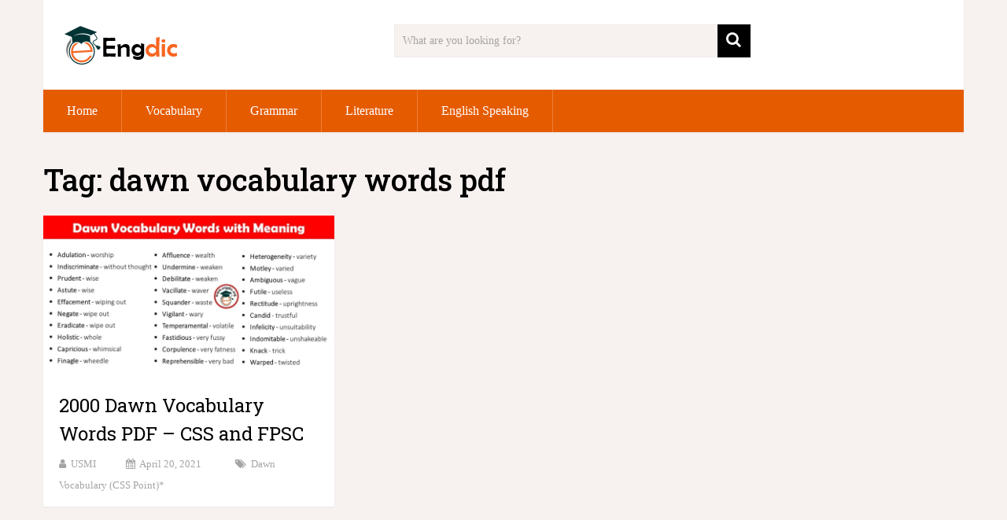

--- FILE ---
content_type: text/html; charset=utf-8
request_url: https://www.google.com/recaptcha/api2/aframe
body_size: 249
content:
<!DOCTYPE HTML><html><head><meta http-equiv="content-type" content="text/html; charset=UTF-8"></head><body><script nonce="FtfuiZTKSWmk_AFQqNKtXg">/** Anti-fraud and anti-abuse applications only. See google.com/recaptcha */ try{var clients={'sodar':'https://pagead2.googlesyndication.com/pagead/sodar?'};window.addEventListener("message",function(a){try{if(a.source===window.parent){var b=JSON.parse(a.data);var c=clients[b['id']];if(c){var d=document.createElement('img');d.src=c+b['params']+'&rc='+(localStorage.getItem("rc::a")?sessionStorage.getItem("rc::b"):"");window.document.body.appendChild(d);sessionStorage.setItem("rc::e",parseInt(sessionStorage.getItem("rc::e")||0)+1);localStorage.setItem("rc::h",'1769430882811');}}}catch(b){}});window.parent.postMessage("_grecaptcha_ready", "*");}catch(b){}</script></body></html>

--- FILE ---
content_type: application/javascript; charset=utf-8
request_url: https://fundingchoicesmessages.google.com/f/AGSKWxWfQS1yBlRF1S7Rbw0tWNTl4POIQ-QO331k2Ug9EcnoBNS4A4PvC7MMMTVEMf5VjxCTZ0ewmGfP4x-qVq0wCUXDx3wAmLGEU06-F_57LhV8_pLwT0bJHziXU29A7XmWk-VIZxjF1EGp6_FI_j8CjG4iCh9qKPWoHvKdBtDXsaup0goracgV2f2syNmS/_/rassets1/ads-.ad-cloud.&ad_network_/wpads/iframe./adv/skin_
body_size: -1288
content:
window['6f4bcf65-ca7d-4476-88f2-f2e2ee37215e'] = true;